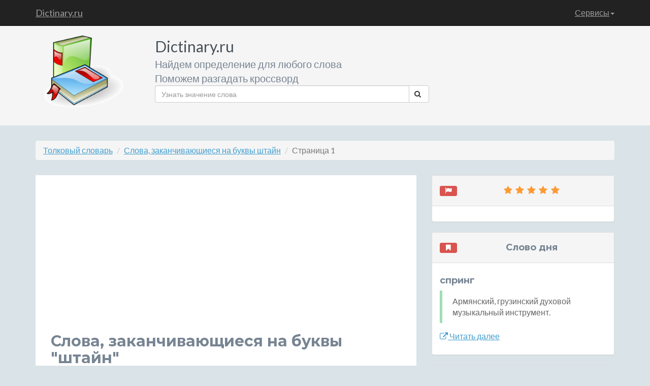

--- FILE ---
content_type: text/html; charset=UTF-8
request_url: https://dictinary.ru/ru_last/%D1%88%D1%82%D0%B0%D0%B9%D0%BD.html
body_size: 6384
content:
<!DOCTYPE html>
<!--[if IE 8]> <html lang="ru" class="ie8"> <![endif]-->
<!--[if IE 9]> <html lang="ru" class="ie9"> <![endif]-->
<!--[if !IE]><!--> <html lang="ru"> <!--<![endif]-->
<head>
    <title>Какие слова заканчиваются на буквы &quot;штайн&quot;</title>
    <!-- Meta -->
    <meta charset="utf-8">
    <meta http-equiv="X-UA-Compatible" content="IE=edge">
    <meta name="viewport" content="width=device-width, initial-scale=1.0">
    <meta name="description" content="Какие слова заканчиваются на буквы штайн. Слова оканчивающиеся на буквы штайн. Слова на буквы штайн. Слово кончается на буквы штайн. Слово последние буквы штайн">
    <meta name="keywords" content="Какие слова заканчиваются на буквы штайн, слова оканчивающиеся на буквы штайн, слова на буквы штайн, слово кончается на буквы штайн, слово последние буквы штайн">
    <link rel="shortcut icon" href="/favicon.ico">
    <link href='https://fonts.googleapis.com/css?family=Lato:300,400,300italic,400italic' rel='stylesheet' type='text/css'>
    <link href='https://fonts.googleapis.com/css?family=Montserrat:400,700' rel='stylesheet' type='text/css'>
    <!-- Global CSS -->
    <link rel="stylesheet" href="https://dictinary.ru/assets/plugins/bootstrap/css/bootstrap.min.css">
    <!-- Plugins CSS -->
    <link rel="stylesheet" href="https://dictinary.ru/assets/plugins/font-awesome/css/font-awesome.css">
	<link rel="stylesheet" href="https://dictinary.ru/assets/plugins/colorbox/colorbox.css">


    <!-- Theme CSS -->
    <link id="theme-style" rel="stylesheet" href="https://dictinary.ru/assets/css/styles.css">
    <!-- HTML5 shim and Respond.js for IE8 support of HTML5 elements and media queries -->
    <!--[if lt IE 9]>
      <script src="https://oss.maxcdn.com/html5shiv/3.7.2/html5shiv.min.js"></script>
      <script src="https://oss.maxcdn.com/respond/1.4.2/respond.min.js"></script>
    <![endif]-->
    <!-- Javascript -->
        <script type="text/javascript" src="https://dictinary.ru/assets/plugins/jquery-1.11.2.min.js"></script>
        <script type="text/javascript" src="https://dictinary.ru/assets/plugins/jquery-migrate-1.2.1.min.js"></script>
        <script type="text/javascript" src="https://dictinary.ru/assets/plugins/bootstrap/js/bootstrap.min.js"></script>
    <!-- custom js -->
    <script type="text/javascript" src="https://dictinary.ru/assets/js/main.js"></script>


</head>

<body>
    <!-- Navigation -->
    <nav class="navbar navbar-inverse navbar-fixed-top" role="navigation">
        <div class="container">
            <!-- Brand and toggle get grouped for better mobile display -->
            <div class="navbar-header">
                <button type="button" class="navbar-toggle" data-toggle="collapse" data-target="#bs-example-navbar-collapse-1">
                    <span class="sr-only">Toggle navigation</span>
                    <span class="icon-bar"></span>
                    <span class="icon-bar"></span>
                    <span class="icon-bar"></span>
                </button>
                <a class="navbar-brand" title="Словарь слов и обозначений, кроссворды" href="/">Dictinary.ru</a>
            </div>
            <!-- Collect the nav links, forms, and other content for toggling -->
            <div class="collapse navbar-collapse" id="bs-example-navbar-collapse-1">
                <ul class="nav navbar-nav navbar-right">
                    <!--li>
                        <a href="/about.html">О сайте</a>
                    </li>
                    <li>
                        <a href="/idea.html">Предложить идею сервиса</a>
                    </li-->

                    <li class="dropdown">
                        <a href="#" class="dropdown-toggle" data-toggle="dropdown">Сервисы<b class="caret"></b></a>
                        <ul class="dropdown-menu">
                            <li>
                                <a href="/service/crossword.php">Разгадать кроссворд</a>
                            </li>
                            <li>
                                <a href="/service/search.php">Что означает слово</a>
                            </li>
                            <li>
                                <a href="/service/by-mask.php">Поиск слов по маске</a>
                            </li>
                            <li>
                                <a href="/service/begin.php">Слова, начинающиеся с</a>
                            </li>
                            <li>
                                <a href="/service/end.php">Слова, заканчивающиеся на </a>
                            </li>
                            <li>
                                <a href="/service/have.php">Слова, содержащие слово</a>
                            </li>
                            <!--li>
                                <a href="/service/similar.php">Похожие слова</a>
                            </li>
                            <li>
                                <a href="/service/sinonim.php">Синонимы к слову</a>
                            </li>
                            <li>
                                <a href="/service/antonim.php">Антонимы к слову</a>
                            </li>
                            <li>
                                <a href="/service/meronim.php">Меронимы для слова</a>
                            </li>
                            <li>
                                <a href="/service/holonim.php">Холонимы для слова</a>
                            </li>
                            <li>
                                <a href="/service/giponim.php">Гипонимы на слово</a>
                            </li>
                            <li>
                                <a href="/service/giperonim.php">Гиперонимы на слово</a>
                            </li>
                            <li>
                                <a href="/service/perevod.php">Перевод слова на другие языки</a>
                            </li>
                            <li>
                                <a href="/service/poslovicy.php">Пословицы по словом</a>
                            </li>
                            <li>
                                <a href="/service/frazeologizmy.php">Фразеологизмы, содержащие слово</a>
                            </li>
                            <li>
                                <a href="/service/annogrammy.php">Анограммы / Составить слова из букв</a>
                            </li>
                            <li>
                                <a href="/service/rifma.php">Рифмы к слову</a>
                            </li-->
                            <li>
                                <a href="/service/x-bukv.php">Слова из Х букв</a>
                            </li>
                            <!--li>
                                <a href="/service/opredelenie.php">Поиск слов по определению</a>
                            </li-->
                        </ul>
                    </li>
                </ul>
            </div>
            <!-- /.navbar-collapse -->
        </div>
        <!-- /.container -->
    </nav>



    <!-- ******HEADER****** -->
    <header class="header">
        <div class="container">
            <img class="profile-image img-responsive pull-left col-lg-2 col-md-2 col-sm-3 col-xs-2" src="https://dictinary.ru/assets/images/profile.png" alt="Толковый словарь русского языка" />
            <div class="profile-content pull-left col-lg-6 col-md-6 col-sm-12 col-xs-12">
                <span class="name">Dictinary.ru</span><br>
                <span class="desc">Найдем определение для любого слова</span><br>
                <span class="desc">Поможем разгадать кроссворд</span>
                <!--ul class="social list-inline">
                    <li><a href="#"><i class="fa fa-twitter"></i></a></li>
                    <li><a href="#"><i class="fa fa-google-plus"></i></a></li>
                    <li><a href="#"><i class="fa fa-linkedin"></i></a></li>
                    <li><a href="#"><i class="fa fa-github-alt"></i></a></li>
                    <li class="last-item"><a href="#"><i class="fa fa-hacker-news"></i></a></li>
                </ul-->
                <form action="/service/search.php" method="get" class="searchForm">
                    <div class="input-group">
                      <input name="word" type="text" class="form-control" placeholder="Узнать значение слова">
                      <span class="input-group-btn">
                        <button class="btn btn-default" type="submit"><i class="fa fa-search"></i></button>
                      </span>
                    </div><!-- /input-group -->
                </form>				
            </div><!--//profile-->


            <div class="row pull-right col-lg-4 col-md-4 col-sm-9 col-xs-12">

<script async src="//pagead2.googlesyndication.com/pagead/js/adsbygoogle.js"></script>
<!-- текстовый -->
<!--ins class="adsbygoogle"
     style="display:block"
     data-ad-client="ca-pub-6284486685629646"
     data-ad-slot="5582841014"
     data-ad-format="link"></ins>
<script>
(adsbygoogle = window.adsbygoogle || []).push({});
</script-->

            </div><!-- /.row -->
        </div><!--//container-->
    </header><!--//header-->

    <div class="container sections-wrapper2">
        <div class="row">
            <div class="primary col-lg-12 col-md-12 col-sm-12 col-xs-12">

<ol class="breadcrumb hidden-xs">
    <li><a href="/" title="толковый словарь русского языка">Толковый словарь</a></li>
    <li><a href="https://dictinary.ru/ru_last/штайн.html" title="Слова, заканчивающиеся на буквы штайн">Слова, заканчивающиеся на буквы штайн</a></li>
    <li class="active">Страница 1</li>
</ol>
            </div>
        </div>
    </div>

    <div class="container sections-wrapper">
        <div class="row">
            <div class="primary col-md-8 col-sm-12 col-xs-12">



               <section class="latest section">
                    <div class="section-inner">


<!-- Адаптивный текст объявления полные -->
<ins class="adsbygoogle"
     style="display:block"
     data-ad-client="ca-pub-6284486685629646"
     data-ad-slot="8536307412"
     data-ad-format="auto"
     data-full-width-responsive="true"></ins>
	 <!--data-alternate-ad-url="https://dictinary.ru/js.js"-->
<script>
     (adsbygoogle = window.adsbygoogle || []).push({});
</script>

<h1>Слова, заканчивающиеся на буквы &quot;штайн&quot;</h1>


    <ul class="pagination">
                        <li><a href="https://dictinary.ru/%D0%BE%D0%BF%D1%80%D0%B5%D0%B4%D0%B5%D0%BB%D0%B5%D0%BD%D0%B8%D0%B5%20%D1%81%D0%BB%D0%BE%D0%B2%D0%B0/%D0%B0%D1%80%D0%BD%D1%88%D1%82%D0%B0%D0%B9%D0%BD.html" title="Значение слова арнштайн">арнштайн</a></li>
                                    <li><a href="https://dictinary.ru/%D0%BE%D0%BF%D1%80%D0%B5%D0%B4%D0%B5%D0%BB%D0%B5%D0%BD%D0%B8%D0%B5%20%D1%81%D0%BB%D0%BE%D0%B2%D0%B0/%D0%B1%D0%B0%D0%B4-%D0%BB%D0%B8%D0%B1%D0%B5%D0%BD%D1%88%D1%82%D0%B0%D0%B9%D0%BD.html" title="Значение слова бад-либенштайн">бад-либенштайн</a></li>
                                    <li><a href="https://dictinary.ru/%D0%BE%D0%BF%D1%80%D0%B5%D0%B4%D0%B5%D0%BB%D0%B5%D0%BD%D0%B8%D0%B5%20%D1%81%D0%BB%D0%BE%D0%B2%D0%B0/%D0%B1%D0%B0%D0%B4-%D0%BB%D0%BE%D0%B1%D0%B5%D0%BD%D1%88%D1%82%D0%B0%D0%B9%D0%BD.html" title="Значение слова бад-лобенштайн">бад-лобенштайн</a></li>
                                    <li><a href="https://dictinary.ru/%D0%BE%D0%BF%D1%80%D0%B5%D0%B4%D0%B5%D0%BB%D0%B5%D0%BD%D0%B8%D0%B5%20%D1%81%D0%BB%D0%BE%D0%B2%D0%B0/%D0%B1%D0%B0%D0%B4-%D1%82%D0%B0%D0%B9%D0%BD%D0%B0%D1%85-%D1%86%D0%B0%D1%84%D0%B5%D0%BB%D1%8C%D1%88%D1%82%D0%B0%D0%B9%D0%BD.html" title="Значение слова бад-тайнах-цафельштайн">бад-тайнах-цафельштайн</a></li>
                                    <li><a href="https://dictinary.ru/%D0%BE%D0%BF%D1%80%D0%B5%D0%B4%D0%B5%D0%BB%D0%B5%D0%BD%D0%B8%D0%B5%20%D1%81%D0%BB%D0%BE%D0%B2%D0%B0/%D0%B1%D0%B0%D0%B4-%D1%88%D1%82%D0%B0%D1%84%D1%84%D0%B5%D0%BB%D1%8C%D1%88%D1%82%D0%B0%D0%B9%D0%BD.html" title="Значение слова бад-штаффельштайн">бад-штаффельштайн</a></li>
                                    <li><a href="https://dictinary.ru/%D0%BE%D0%BF%D1%80%D0%B5%D0%B4%D0%B5%D0%BB%D0%B5%D0%BD%D0%B8%D0%B5%20%D1%81%D0%BB%D0%BE%D0%B2%D0%B0/%D0%B1%D0%B0%D0%B9%D0%BB%D1%8C%D1%88%D1%82%D0%B0%D0%B9%D0%BD.html" title="Значение слова байльштайн">байльштайн</a></li>
                                    <li><a href="https://dictinary.ru/%D0%BE%D0%BF%D1%80%D0%B5%D0%B4%D0%B5%D0%BB%D0%B5%D0%BD%D0%B8%D0%B5%20%D1%81%D0%BB%D0%BE%D0%B2%D0%B0/%D0%B1%D0%B5%D1%82%D1%86%D0%B5%D0%BD%D1%88%D1%82%D0%B0%D0%B9%D0%BD.html" title="Значение слова бетценштайн">бетценштайн</a></li>
                                    <li><a href="https://dictinary.ru/%D0%BE%D0%BF%D1%80%D0%B5%D0%B4%D0%B5%D0%BB%D0%B5%D0%BD%D0%B8%D0%B5%20%D1%81%D0%BB%D0%BE%D0%B2%D0%B0/%D0%B2%D0%B0%D1%80%D1%88%D1%82%D0%B0%D0%B9%D0%BD.html" title="Значение слова варштайн">варштайн</a></li>
                                    <li><a href="https://dictinary.ru/%D0%BE%D0%BF%D1%80%D0%B5%D0%B4%D0%B5%D0%BB%D0%B5%D0%BD%D0%B8%D0%B5%20%D1%81%D0%BB%D0%BE%D0%B2%D0%B0/%D0%B2%D0%BE%D0%BB%D1%8C%D0%BA%D0%B5%D0%BD%D1%88%D1%82%D0%B0%D0%B9%D0%BD.html" title="Значение слова волькенштайн">волькенштайн</a></li>
                                    <li><a href="https://dictinary.ru/%D0%BE%D0%BF%D1%80%D0%B5%D0%B4%D0%B5%D0%BB%D0%B5%D0%BD%D0%B8%D0%B5%20%D1%81%D0%BB%D0%BE%D0%B2%D0%B0/%D0%B2%D0%BE%D0%BB%D1%8C%D1%84%D1%88%D1%82%D0%B0%D0%B9%D0%BD.html" title="Значение слова вольфштайн">вольфштайн</a></li>
                                    <li><a href="https://dictinary.ru/%D0%BE%D0%BF%D1%80%D0%B5%D0%B4%D0%B5%D0%BB%D0%B5%D0%BD%D0%B8%D0%B5%20%D1%81%D0%BB%D0%BE%D0%B2%D0%B0/%D0%B3%D0%B5%D1%80%D0%BE%D0%BB%D1%8C%D1%88%D1%82%D0%B0%D0%B9%D0%BD.html" title="Значение слова герольштайн">герольштайн</a></li>
                                    <li><a href="https://dictinary.ru/%D0%BE%D0%BF%D1%80%D0%B5%D0%B4%D0%B5%D0%BB%D0%B5%D0%BD%D0%B8%D0%B5%20%D1%81%D0%BB%D0%BE%D0%B2%D0%B0/%D0%B3%D1%80%D0%B5%D0%B1%D0%B5%D0%BD%D1%88%D1%82%D0%B0%D0%B9%D0%BD.html" title="Значение слова гребенштайн">гребенштайн</a></li>
                                    <li><a href="https://dictinary.ru/%D0%BE%D0%BF%D1%80%D0%B5%D0%B4%D0%B5%D0%BB%D0%B5%D0%BD%D0%B8%D0%B5%20%D1%81%D0%BB%D0%BE%D0%B2%D0%B0/%D0%B8%D0%B4%D0%B0%D1%80-%D0%BE%D0%B1%D0%B5%D1%80%D1%88%D1%82%D0%B0%D0%B9%D0%BD.html" title="Значение слова идар-оберштайн">идар-оберштайн</a></li>
                                    <li><a href="https://dictinary.ru/%D0%BE%D0%BF%D1%80%D0%B5%D0%B4%D0%B5%D0%BB%D0%B5%D0%BD%D0%B8%D0%B5%20%D1%81%D0%BB%D0%BE%D0%B2%D0%B0/%D0%B8%D0%B4%D1%88%D1%82%D0%B0%D0%B9%D0%BD.html" title="Значение слова идштайн">идштайн</a></li>
                                    <li><a href="https://dictinary.ru/%D0%BE%D0%BF%D1%80%D0%B5%D0%B4%D0%B5%D0%BB%D0%B5%D0%BD%D0%B8%D0%B5%20%D1%81%D0%BB%D0%BE%D0%B2%D0%B0/%D0%BA%D1%91%D0%BD%D0%B8%D0%B3%D1%88%D1%82%D0%B0%D0%B9%D0%BD.html" title="Значение слова кёнигштайн">кёнигштайн</a></li>
                                    <li><a href="https://dictinary.ru/%D0%BE%D0%BF%D1%80%D0%B5%D0%B4%D0%B5%D0%BB%D0%B5%D0%BD%D0%B8%D0%B5%20%D1%81%D0%BB%D0%BE%D0%B2%D0%B0/%D0%BB%D0%B0%D0%BD%D1%88%D1%82%D0%B0%D0%B9%D0%BD.html" title="Значение слова ланштайн">ланштайн</a></li>
                                    <li><a href="https://dictinary.ru/%D0%BE%D0%BF%D1%80%D0%B5%D0%B4%D0%B5%D0%BB%D0%B5%D0%BD%D0%B8%D0%B5%20%D1%81%D0%BB%D0%BE%D0%B2%D0%B0/%D0%BB%D0%B0%D1%83%D1%82%D0%B5%D1%80%D1%88%D1%82%D0%B0%D0%B9%D0%BD.html" title="Значение слова лаутерштайн">лаутерштайн</a></li>
                                    <li><a href="https://dictinary.ru/%D0%BE%D0%BF%D1%80%D0%B5%D0%B4%D0%B5%D0%BB%D0%B5%D0%BD%D0%B8%D0%B5%20%D1%81%D0%BB%D0%BE%D0%B2%D0%B0/%D0%BB%D1%91%D0%B2%D0%B5%D0%BD%D1%88%D1%82%D0%B0%D0%B9%D0%BD.html" title="Значение слова лёвенштайн">лёвенштайн</a></li>
                                    <li><a href="https://dictinary.ru/%D0%BE%D0%BF%D1%80%D0%B5%D0%B4%D0%B5%D0%BB%D0%B5%D0%BD%D0%B8%D0%B5%20%D1%81%D0%BB%D0%BE%D0%B2%D0%B0/%D0%BB%D0%B8%D0%B1%D0%B5%D0%BD%D1%88%D1%82%D0%B0%D0%B9%D0%BD.html" title="Значение слова либенштайн">либенштайн</a></li>
                                    <li><a href="https://dictinary.ru/%D0%BE%D0%BF%D1%80%D0%B5%D0%B4%D0%B5%D0%BB%D0%B5%D0%BD%D0%B8%D0%B5%20%D1%81%D0%BB%D0%BE%D0%B2%D0%B0/%D0%BB%D0%B8%D1%85%D1%82%D0%B5%D0%BD%D1%88%D1%82%D0%B0%D0%B9%D0%BD.html" title="Значение слова лихтенштайн">лихтенштайн</a></li>
                                    <li><a href="https://dictinary.ru/%D0%BE%D0%BF%D1%80%D0%B5%D0%B4%D0%B5%D0%BB%D0%B5%D0%BD%D0%B8%D0%B5%20%D1%81%D0%BB%D0%BE%D0%B2%D0%B0/%D0%BD%D0%B8%D0%B4%D0%B5%D0%BD%D1%88%D1%82%D0%B0%D0%B9%D0%BD.html" title="Значение слова ниденштайн">ниденштайн</a></li>
                                    <li><a href="https://dictinary.ru/%D0%BE%D0%BF%D1%80%D0%B5%D0%B4%D0%B5%D0%BB%D0%B5%D0%BD%D0%B8%D0%B5%20%D1%81%D0%BB%D0%BE%D0%B2%D0%B0/%D0%BD%D0%BE%D0%B9%D0%B5%D0%BD%D1%88%D1%82%D0%B0%D0%B9%D0%BD.html" title="Значение слова нойенштайн">нойенштайн</a></li>
                                    <li><a href="https://dictinary.ru/%D0%BE%D0%BF%D1%80%D0%B5%D0%B4%D0%B5%D0%BB%D0%B5%D0%BD%D0%B8%D0%B5%20%D1%81%D0%BB%D0%BE%D0%B2%D0%B0/%D0%BD%D0%BE%D0%B9%D1%88%D0%B2%D0%B0%D0%BD%D1%88%D1%82%D0%B0%D0%B9%D0%BD.html" title="Значение слова нойшванштайн">нойшванштайн</a></li>
                                    <li><a href="https://dictinary.ru/%D0%BE%D0%BF%D1%80%D0%B5%D0%B4%D0%B5%D0%BB%D0%B5%D0%BD%D0%B8%D0%B5%20%D1%81%D0%BB%D0%BE%D0%B2%D0%B0/%D0%BF%D0%BB%D0%B5%D0%B9%D1%88%D1%82%D0%B0%D0%B9%D0%BD.html" title="Значение слова плейштайн">плейштайн</a></li>
                                    <li><a href="https://dictinary.ru/%D0%BE%D0%BF%D1%80%D0%B5%D0%B4%D0%B5%D0%BB%D0%B5%D0%BD%D0%B8%D0%B5%20%D1%81%D0%BB%D0%BE%D0%B2%D0%B0/%D0%BF%D0%BE%D1%82%D1%82%D0%B5%D0%BD%D1%88%D1%82%D0%B0%D0%B9%D0%BD.html" title="Значение слова поттенштайн">поттенштайн</a></li>
                                    <li><a href="https://dictinary.ru/%D0%BE%D0%BF%D1%80%D0%B5%D0%B4%D0%B5%D0%BB%D0%B5%D0%BD%D0%B8%D0%B5%20%D1%81%D0%BB%D0%BE%D0%B2%D0%B0/%D1%80%D0%B0%D1%84%D0%B5%D0%BD%D1%88%D1%82%D0%B0%D0%B9%D0%BD.html" title="Значение слова рафенштайн">рафенштайн</a></li>
                                    <li><a href="https://dictinary.ru/%D0%BE%D0%BF%D1%80%D0%B5%D0%B4%D0%B5%D0%BB%D0%B5%D0%BD%D0%B8%D0%B5%20%D1%81%D0%BB%D0%BE%D0%B2%D0%B0/%D1%82%D0%B0%D1%83%D0%BD%D1%83%D1%81%D1%88%D1%82%D0%B0%D0%B9%D0%BD.html" title="Значение слова таунусштайн">таунусштайн</a></li>
                                    <li><a href="https://dictinary.ru/%D0%BE%D0%BF%D1%80%D0%B5%D0%B4%D0%B5%D0%BB%D0%B5%D0%BD%D0%B8%D0%B5%20%D1%81%D0%BB%D0%BE%D0%B2%D0%B0/%D1%82%D1%80%D0%B0%D1%83%D0%BD%D1%88%D1%82%D0%B0%D0%B9%D0%BD.html" title="Значение слова траунштайн">траунштайн</a></li>
                                    <li><a href="https://dictinary.ru/%D0%BE%D0%BF%D1%80%D0%B5%D0%B4%D0%B5%D0%BB%D0%B5%D0%BD%D0%B8%D0%B5%20%D1%81%D0%BB%D0%BE%D0%B2%D0%B0/%D1%83%D0%BB%D1%8C%D1%80%D0%B8%D1%85%D1%88%D1%82%D0%B0%D0%B9%D0%BD.html" title="Значение слова ульрихштайн">ульрихштайн</a></li>
                                    <li><a href="https://dictinary.ru/%D0%BE%D0%BF%D1%80%D0%B5%D0%B4%D0%B5%D0%BB%D0%B5%D0%BD%D0%B8%D0%B5%20%D1%81%D0%BB%D0%BE%D0%B2%D0%B0/%D1%84%D0%B0%D0%BB%D1%8C%D0%BA%D0%B5%D0%BD%D1%88%D1%82%D0%B0%D0%B9%D0%BD.html" title="Значение слова фалькенштайн">фалькенштайн</a></li>
                                    <li><a href="https://dictinary.ru/%D0%BE%D0%BF%D1%80%D0%B5%D0%B4%D0%B5%D0%BB%D0%B5%D0%BD%D0%B8%D0%B5%20%D1%81%D0%BB%D0%BE%D0%B2%D0%B0/%D1%84%D1%80%D0%B0%D1%83%D1%8D%D0%BD%D1%88%D1%82%D0%B0%D0%B9%D0%BD.html" title="Значение слова фрауэнштайн">фрауэнштайн</a></li>
                                    <li><a href="https://dictinary.ru/%D0%BE%D0%BF%D1%80%D0%B5%D0%B4%D0%B5%D0%BB%D0%B5%D0%BD%D0%B8%D0%B5%20%D1%81%D0%BB%D0%BE%D0%B2%D0%B0/%D1%85%D0%B0%D1%80%D1%82%D0%B5%D0%BD%D1%88%D1%82%D0%B0%D0%B9%D0%BD.html" title="Значение слова хартенштайн">хартенштайн</a></li>
                                    <li><a href="https://dictinary.ru/%D0%BE%D0%BF%D1%80%D0%B5%D0%B4%D0%B5%D0%BB%D0%B5%D0%BD%D0%B8%D0%B5%20%D1%81%D0%BB%D0%BE%D0%B2%D0%B0/%D1%85%D0%B5%D1%80%D0%B1%D1%88%D1%82%D0%B0%D0%B9%D0%BD.html" title="Значение слова хербштайн">хербштайн</a></li>
                                    <li><a href="https://dictinary.ru/%D0%BE%D0%BF%D1%80%D0%B5%D0%B4%D0%B5%D0%BB%D0%B5%D0%BD%D0%B8%D0%B5%20%D1%81%D0%BB%D0%BE%D0%B2%D0%B0/%D1%85%D0%B8%D0%BB%D1%8C%D0%BF%D0%BE%D0%BB%D1%8C%D1%82%D1%88%D1%82%D0%B0%D0%B9%D0%BD.html" title="Значение слова хильпольтштайн">хильпольтштайн</a></li>
                                    <li><a href="https://dictinary.ru/%D0%BE%D0%BF%D1%80%D0%B5%D0%B4%D0%B5%D0%BB%D0%B5%D0%BD%D0%B8%D0%B5%20%D1%81%D0%BB%D0%BE%D0%B2%D0%B0/%D1%85%D0%BE%D0%BD%D1%88%D1%82%D0%B0%D0%B9%D0%BD.html" title="Значение слова хонштайн">хонштайн</a></li>
                                    <li><a href="https://dictinary.ru/%D0%BE%D0%BF%D1%80%D0%B5%D0%B4%D0%B5%D0%BB%D0%B5%D0%BD%D0%B8%D0%B5%20%D1%81%D0%BB%D0%BE%D0%B2%D0%B0/%D1%88%D0%B0%D1%83%D1%8D%D0%BD%D1%88%D1%82%D0%B0%D0%B9%D0%BD.html" title="Значение слова шауэнштайн">шауэнштайн</a></li>
                                    <li><a href="https://dictinary.ru/%D0%BE%D0%BF%D1%80%D0%B5%D0%B4%D0%B5%D0%BB%D0%B5%D0%BD%D0%B8%D0%B5%20%D1%81%D0%BB%D0%BE%D0%B2%D0%B0/%D1%88%D1%82%D0%B0%D0%B9%D0%BD.html" title="Значение слова штайн">штайн</a></li>
                                    <li><a href="https://dictinary.ru/%D0%BE%D0%BF%D1%80%D0%B5%D0%B4%D0%B5%D0%BB%D0%B5%D0%BD%D0%B8%D0%B5%20%D1%81%D0%BB%D0%BE%D0%B2%D0%B0/%D1%8D%D0%BF%D0%BF%D1%88%D1%82%D0%B0%D0%B9%D0%BD.html" title="Значение слова эппштайн">эппштайн</a></li>
                                    <li><a href="https://dictinary.ru/%D0%BE%D0%BF%D1%80%D0%B5%D0%B4%D0%B5%D0%BB%D0%B5%D0%BD%D0%B8%D0%B5%20%D1%81%D0%BB%D0%BE%D0%B2%D0%B0/%D1%8D%D1%80%D0%B5%D0%BD%D0%B1%D1%80%D0%B0%D0%B9%D1%82%D1%88%D1%82%D0%B0%D0%B9%D0%BD.html" title="Значение слова эренбрайтштайн">эренбрайтштайн</a></li>
                    </ul>

                    </div><!--//section-inner-->
                </section><!--//section-->




            </div><!--//primary-->



            <div class="secondary col-lg-4 col-md-4 col-sm-12 col-xs-12">
 <aside class="testimonials aside section">
<div class="panel panel-default">
                    <div class="panel-heading">

                        <h4 class="text-center"><span class="label label-danger pull-left"><i class="fa fa-fw fa-flag"></i></span><span><i class="fa fa-fw fa-star"></i><i class="fa fa-fw fa-star"></i><i class="fa fa-fw fa-star"></i><i class="fa fa-fw fa-star"></i><i class="fa fa-fw fa-star"></i></span></h4>
                    </div>
                    <div class="panel-body">

<!-- Адаптивный -->
<!--ins class="adsbygoogle"
     style="display:block"
     data-ad-client="ca-pub-6284486685629646"
     data-ad-slot="9125063413"
     data-ad-format="auto"></ins>
<script>
(adsbygoogle = window.adsbygoogle || []).push({});
</script-->

<!-- Yandex.RTB R-A-258621-1 -->
<div id="yandex_rtb_R-A-258621-1"></div>
<script type="text/javascript">
    (function(w, d, n, s, t) {
        w[n] = w[n] || [];
        w[n].push(function() {
            Ya.Context.AdvManager.render({
                blockId: "R-A-258621-1",
                renderTo: "yandex_rtb_R-A-258621-1",
                async: true
            });
        });
        t = d.getElementsByTagName("script")[0];
        s = d.createElement("script");
        s.type = "text/javascript";
        s.src = "//an.yandex.ru/system/context.js";
        s.async = true;
        t.parentNode.insertBefore(s, t);
    })(this, this.document, "yandexContextAsyncCallbacks");
</script>
                        </div><!--//panel-body-->
                    </div><!--//section-inner-->
                </aside><!--//aside-->



<aside class="testimonials aside section">
<div class="panel panel-default">
                    <div class="panel-heading">
                        <h4 class="text-center"><span class="label label-danger pull-left"><i class="fa fa-fw fa-bookmark"></i></span><span>Слово дня</span></h4>
                    </div>
                    <div class="panel-body">
                    <h4>спринг</h4>
                        <blockquote class="quote">
                        	Армянский, грузинский духовой музыкальный инструмент.
                         </blockquote>
                        <p><a class="more-link" title="Значение слова спринг" href="https://www.dictinary.ru/%D0%BE%D0%BF%D1%80%D0%B5%D0%B4%D0%B5%D0%BB%D0%B5%D0%BD%D0%B8%D0%B5%20%D1%81%D0%BB%D0%BE%D0%B2%D0%B0/%D1%81%D0%BF%D1%80%D0%B8%D0%BD%D0%B3.html"><i class="fa fa-external-link"></i> Читать далее</a></p>
                    </div>
                </div>
</aside><!--//section-->



 <!--aside class="testimonials aside section">
<div class="panel panel-default">
                    <div class="panel-heading">
                        <h4 class="text-center"><span class="label label-danger pull-left"><i class="fa fa-fw fa-image"></i></span><span>Фото дня</span></h4>
                    </div>
                    <div class="panel-body">




                <a href="portfolio-item.html">
                    <img class="img-responsive img-hover" src="http://placehold.it/750x450" alt="">
                </a>


                        </div>
                    </div>
                </aside--><!--//section-->





<aside class="testimonials aside section">
<div class="panel panel-default">
                    <div class="panel-heading">
                        <h4 class="text-center"><span class="label label-danger pull-left"><i class="fa fa-fw fa-font"></i><i class="fa fa-arrow-right"></i><i class="fa fa-fw fa-bold"></i></span><span>На других языках</span></h4>
                    </div>
                    <div class="panel-body">
                            <ul class="list-unstyled">
                                <li class="item">
                                    <span class="title"><img src="https://dictinary.ru/assets/images/flagss/ru.png" />&nbsp;<strong>Русский:</strong></span>
                                    <span class="level"><a class="more-link" href="#">Привет <i class="fa fa-folder-open"></i></a></span>
                                </li><!--//item--><li class="item">
                                    <span class="title"><img src="https://dictinary.ru/assets/images/flagss/en.png" />&nbsp;<strong>English:</strong></span>
                                    <span class="level"><a class="more-link" href="#">Hello <i class="fa fa-folder-open"></i></a></span>
                                </li><!--//item--><li class="item">
                                    <span class="title"><img src="https://dictinary.ru/assets/images/flagss/fr.png" />&nbsp;<strong>France:</strong></span>
                                    <span class="level"><a class="more-link" href="#">Bonjour <i class="fa fa-eye-open"></i></a></span>
                                </li><!--//item--><li class="item">
                                    <span class="title"><img src="https://dictinary.ru/assets/images/flagss/it.png" />&nbsp;<strong>Spanish:</strong></span>
                                    <span class="level"><a class="more-link" href="#">Hola <i class="fa fa-retweet"></i></a></span>
                                </li><!--//item--><li class="item">
                                    <span class="title"><img src="https://dictinary.ru/assets/images/flagss/de.png" />&nbsp;<strong>Dautch:</strong></span>
                                    <span class="level"><a class="more-link" href="#">Guten Aben <i class="fa fa-external-link"></i></a></span>
                                </li><!--//item-->
                            </ul>
                    </div>
                </div>
</aside><!--//section-->







            </div><!--//secondary-->
        </div><!--//row-->
    </div><!--//masonry-->

<div class="container sections-wrapper3">
	<div class="row">
		<div class="primary col-lg-12 col-md-12 col-sm-12 col-xs-12">
        </div>
    </div>
</div>

    <!-- ******FOOTER****** -->
    <footer class="footer">
        <div class="container text-center">
<ul class="pagination pagination-sm pagination-inverse pull-left">
                    <li><a href="https://dictinary.ru/ru_first/0.html" title="Все слова на цифру 0">0</a></li>
                    <li><a href="https://dictinary.ru/ru_first/1.html" title="Все слова на цифру 1">1</a></li>
                    <li><a href="https://dictinary.ru/ru_first/2.html" title="Все слова на цифру 2">2</a></li>
                    <li><a href="https://dictinary.ru/ru_first/3.html" title="Все слова на цифру 3">3</a></li>
                    <li><a href="https://dictinary.ru/ru_first/4.html" title="Все слова на цифру 4">4</a></li>
                    <li><a href="https://dictinary.ru/ru_first/5.html" title="Все слова на цифру 5">5</a></li>
                    <li><a href="https://dictinary.ru/ru_first/6.html" title="Все слова на цифру 6">6</a></li>
                    <li><a href="https://dictinary.ru/ru_first/7.html" title="Все слова на цифру 7">7</a></li>
                    <li><a href="https://dictinary.ru/ru_first/8.html" title="Все слова на цифру 8">8</a></li>
                    <li><a href="https://dictinary.ru/ru_first/9.html" title="Все слова на цифру 9">9</a></li>
                    <li><a href="https://dictinary.ru/ru_last/-.html" title="Все приставки">Приставки</a></li>
                    <li><a href="https://dictinary.ru/ru_first/-.html" title="Все суффиксы">Суффиксы</a></li>
                </ul>

                <ul class="pagination pagination-sm pagination-inverse pull-left">
                    <li><a href="https://dictinary.ru/en_first/a.html" title="Все слова на букву a">A</a></li>
                    <li><a href="https://dictinary.ru/en_first/b.html" title="Все слова на букву b">B</a></li>
                    <li><a href="https://dictinary.ru/en_first/c.html" title="Все слова на букву c">C</a></li>
                    <li><a href="https://dictinary.ru/en_first/d.html" title="Все слова на букву d">D</a></li>
                    <li><a href="https://dictinary.ru/en_first/e.html" title="Все слова на букву e">E</a></li>
                    <li><a href="https://dictinary.ru/en_first/f.html" title="Все слова на букву f">F</a></li>
                    <li><a href="https://dictinary.ru/en_first/g.html" title="Все слова на букву g">G</a></li>
                    <li><a href="https://dictinary.ru/en_first/h.html" title="Все слова на букву h">H</a></li>
                    <li><a href="https://dictinary.ru/en_first/i.html" title="Все слова на букву i">I</a></li>
                    <li><a href="https://dictinary.ru/en_first/j.html" title="Все слова на букву j">J</a></li>
                    <li><a href="https://dictinary.ru/en_first/k.html" title="Все слова на букву k">K</a></li>
                    <li><a href="https://dictinary.ru/en_first/l.html" title="Все слова на букву l">L</a></li>
                    <li><a href="https://dictinary.ru/en_first/m.html" title="Все слова на букву m">M</a></li>
                    <li><a href="https://dictinary.ru/en_first/n.html" title="Все слова на букву n">N</a></li>
                    <li><a href="https://dictinary.ru/en_first/o.html" title="Все слова на букву o">O</a></li>
                    <li><a href="https://dictinary.ru/en_first/p.html" title="Все слова на букву p">P</a></li>
                    <li><a href="https://dictinary.ru/en_first/q.html" title="Все слова на букву q">Q</a></li>
                    <li><a href="https://dictinary.ru/en_first/r.html" title="Все слова на букву r">R</a></li>
                    <li><a href="https://dictinary.ru/en_first/s.html" title="Все слова на букву s">S</a></li>
                    <li><a href="https://dictinary.ru/en_first/t.html" title="Все слова на букву t">T</a></li>
                    <li><a href="https://dictinary.ru/en_first/u.html" title="Все слова на букву u">U</a></li>
                    <li><a href="https://dictinary.ru/en_first/v.html" title="Все слова на букву v">V</a></li>
                    <li><a href="https://dictinary.ru/en_first/w.html" title="Все слова на букву w">W</a></li>
                    <li><a href="https://dictinary.ru/en_first/x.html" title="Все слова на букву x">X</a></li>
                    <li><a href="https://dictinary.ru/en_first/y.html" title="Все слова на букву y">Y</a></li>
                    <li><a href="https://dictinary.ru/en_first/z.html" title="Все слова на букву z">Z</a></li>
                </ul>
                 <ul class="pagination pagination-sm pagination-inverse pull-left">
                    <li><a href="https://dictinary.ru/ru_first/%D0%B0.html" title="Все слова на букву а">А</a></li>
                    <li><a href="https://dictinary.ru/ru_first/%D0%B1.html" title="Все слова на букву б">Б</a></li>
                    <li><a href="https://dictinary.ru/ru_first/%D0%B2.html" title="Все слова на букву в">В</a></li>
                    <li><a href="https://dictinary.ru/ru_first/%D0%B3.html" title="Все слова на букву г">Г</a></li>
                    <li><a href="https://dictinary.ru/ru_first/%D0%B4.html" title="Все слова на букву д">Д</a></li>
                    <li><a href="https://dictinary.ru/ru_first/%D0%B5.html" title="Все слова на букву е">Е</a></li>
                    <li><a href="https://dictinary.ru/ru_first/%D1%91.html" title="Все слова на букву ё">Ё</a></li>
                    <li><a href="https://dictinary.ru/ru_first/%D0%B6.html" title="Все слова на букву ж">Ж</a></li>
                    <li><a href="https://dictinary.ru/ru_first/%D0%B7.html" title="Все слова на букву з">З</a></li>
                    <li><a href="https://dictinary.ru/ru_first/%D0%B8.html" title="Все слова на букву и">И</a></li>
                    <li><a href="https://dictinary.ru/ru_first/%D0%B9.html" title="Все слова на букву й">Й</a></li>
                    <li><a href="https://dictinary.ru/ru_first/%D0%BA.html" title="Все слова на букву к">К</a></li>
                    <li><a href="https://dictinary.ru/ru_first/%D0%BB.html" title="Все слова на букву л">Л</a></li>
                    <li><a href="https://dictinary.ru/ru_first/%D0%BC.html" title="Все слова на букву м">М</a></li>
                    <li><a href="https://dictinary.ru/ru_first/%D0%BD.html" title="Все слова на букву н">Н</a></li>
                    <li><a href="https://dictinary.ru/ru_first/%D0%BE.html" title="Все слова на букву о">О</a></li>
                    <li><a href="https://dictinary.ru/ru_first/%D0%BF.html" title="Все слова на букву п">П</a></li>
                    <li><a href="https://dictinary.ru/ru_first/%D1%80.html" title="Все слова на букву р">Р</a></li>
                    <li><a href="https://dictinary.ru/ru_first/%D1%81.html" title="Все слова на букву с">С</a></li>
                    <li><a href="https://dictinary.ru/ru_first/%D1%82.html" title="Все слова на букву т">Т</a></li>
                    <li><a href="https://dictinary.ru/ru_first/%D1%83.html" title="Все слова на букву у">У</a></li>
                    <li><a href="https://dictinary.ru/ru_first/%D1%84.html" title="Все слова на букву ф">Ф</a></li>
                    <li><a href="https://dictinary.ru/ru_first/%D1%85.html" title="Все слова на букву х">Х</a></li>
                    <li><a href="https://dictinary.ru/ru_first/%D1%86.html" title="Все слова на букву ц">Ц</a></li>
                    <li><a href="https://dictinary.ru/ru_first/%D1%87.html" title="Все слова на букву ч">Ч</a></li>
                    <li><a href="https://dictinary.ru/ru_first/%D1%89.html" title="Все слова на букву ш">Ш</a></li>
                    <li><a href="https://dictinary.ru/ru_first/%D1%89.html" title="Все слова на букву щ">Щ</a></li>
                    <li><a href="https://dictinary.ru/ru_first/%D1%8B.html" title="Все слова на букву ы">Ы</a></li>
                    <li><a href="https://dictinary.ru/ru_first/%D1%8A.html" title="Все слова на букву ъ">Ъ</a></li>
                    <li class="hidden"><a href="https://dictinary.ru/ru_first/%D1%8C.html" title="Все слова на букву ь">Ь</a></li>
                    <li><a href="https://dictinary.ru/ru_first/%D1%8D.html" title="Все слова на букву э">Э</a></li>
                    <li><a href="https://dictinary.ru/ru_first/%D1%8E.html" title="Все слова на букву ю">Ю</a></li>
                    <li><a href="https://dictinary.ru/ru_first/%D1%8F.html" title="Все слова на букву я">Я</a></li>
                </ul>
                 <div class="clearfix"></div>
                <small class="copyright">Качественное <a href="http://www.seotol.ru" target="_blank" title="разработка сайта">создание сайтов</a> для всех</small>
        </div><!--//container-->
    </footer><!--//footer-->

<!-- Yandex.Metrika counter -->
<script type="text/javascript">
    (function (d, w, c) {
        (w[c] = w[c] || []).push(function() {
            try {
                w.yaCounter34600940 = new Ya.Metrika({
                    id:34600940,
                    clickmap:true,
                    trackLinks:true,
                    accurateTrackBounce:true,
                    webvisor:true,
                    trackHash:true
                });
            } catch(e) { }
        });

        var n = d.getElementsByTagName("script")[0],
            s = d.createElement("script"),
            f = function () { n.parentNode.insertBefore(s, n); };
        s.type = "text/javascript";
        s.async = true;
        s.src = "https://mc.yandex.ru/metrika/watch.js";

        if (w.opera == "[object Opera]") {
            d.addEventListener("DOMContentLoaded", f, false);
        } else { f(); }
    })(document, window, "yandex_metrika_callbacks");
</script>
<noscript><div><img src="https://mc.yandex.ru/watch/34600940" style="position:absolute; left:-9999px;" alt="" /></div></noscript>
<!-- /Yandex.Metrika counter -->
<!-- Google.Anal counter -->
<script>
  (function(i,s,o,g,r,a,m){i['GoogleAnalyticsObject']=r;i[r]=i[r]||function(){
  (i[r].q=i[r].q||[]).push(arguments)},i[r].l=1*new Date();a=s.createElement(o),
  m=s.getElementsByTagName(o)[0];a.async=1;a.src=g;m.parentNode.insertBefore(a,m)
  })(window,document,'script','//www.google-analytics.com/analytics.js','ga');

  ga('create', 'UA-72218229-1', 'auto');
  ga('send', 'pageview');

</script>
<!-- /Google.Anal counter -->


</body>
</html>

--- FILE ---
content_type: text/html; charset=utf-8
request_url: https://www.google.com/recaptcha/api2/aframe
body_size: 268
content:
<!DOCTYPE HTML><html><head><meta http-equiv="content-type" content="text/html; charset=UTF-8"></head><body><script nonce="XUJxmEuTIGFa0n54Whl1jg">/** Anti-fraud and anti-abuse applications only. See google.com/recaptcha */ try{var clients={'sodar':'https://pagead2.googlesyndication.com/pagead/sodar?'};window.addEventListener("message",function(a){try{if(a.source===window.parent){var b=JSON.parse(a.data);var c=clients[b['id']];if(c){var d=document.createElement('img');d.src=c+b['params']+'&rc='+(localStorage.getItem("rc::a")?sessionStorage.getItem("rc::b"):"");window.document.body.appendChild(d);sessionStorage.setItem("rc::e",parseInt(sessionStorage.getItem("rc::e")||0)+1);localStorage.setItem("rc::h",'1766217734984');}}}catch(b){}});window.parent.postMessage("_grecaptcha_ready", "*");}catch(b){}</script></body></html>

--- FILE ---
content_type: text/plain
request_url: https://www.google-analytics.com/j/collect?v=1&_v=j102&a=1783432013&t=pageview&_s=1&dl=https%3A%2F%2Fdictinary.ru%2Fru_last%2F%25D1%2588%25D1%2582%25D0%25B0%25D0%25B9%25D0%25BD.html&ul=en-us%40posix&dt=%D0%9A%D0%B0%D0%BA%D0%B8%D0%B5%20%D1%81%D0%BB%D0%BE%D0%B2%D0%B0%20%D0%B7%D0%B0%D0%BA%D0%B0%D0%BD%D1%87%D0%B8%D0%B2%D0%B0%D1%8E%D1%82%D1%81%D1%8F%20%D0%BD%D0%B0%20%D0%B1%D1%83%D0%BA%D0%B2%D1%8B%20%22%D1%88%D1%82%D0%B0%D0%B9%D0%BD%22&sr=1280x720&vp=1280x720&_u=IEBAAEABAAAAACAAI~&jid=776148792&gjid=1114115340&cid=494165325.1766217733&tid=UA-72218229-1&_gid=1346177377.1766217733&_r=1&_slc=1&z=279366118
body_size: -449
content:
2,cG-PTQKHSCSQR